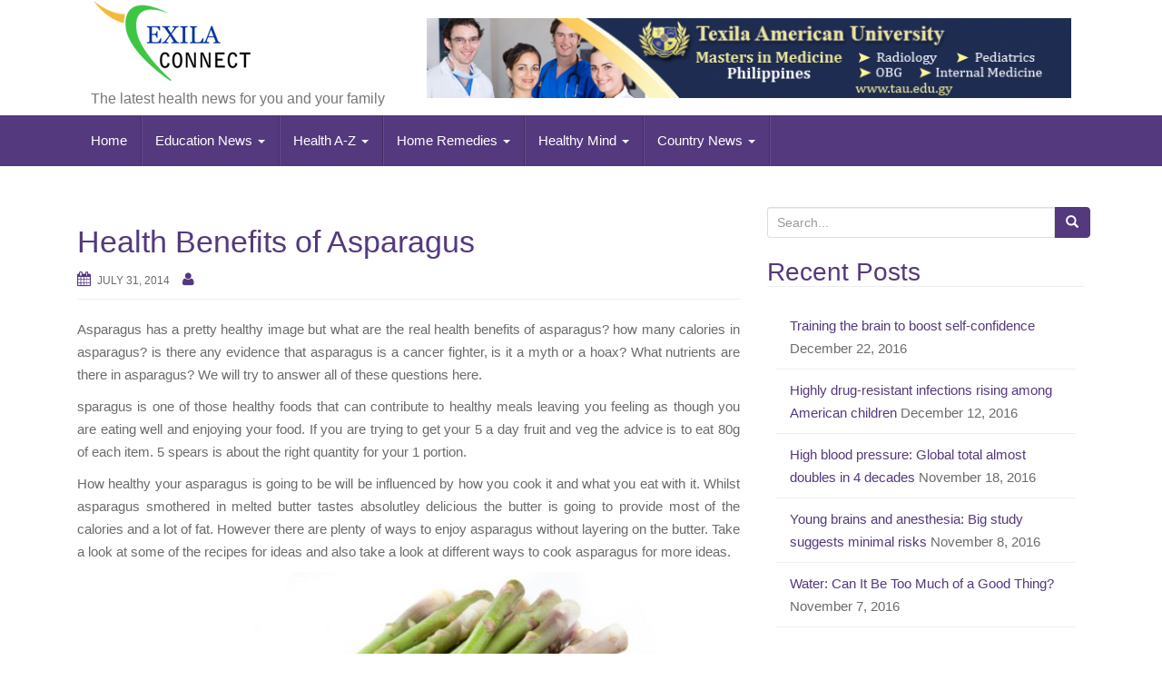

--- FILE ---
content_type: text/html; charset=UTF-8
request_url: https://www.texilaconnect.com/health-benefits-of-asparagus/
body_size: 58783
content:
<!DOCTYPE html>
<html lang="en-US">
<head>
<meta charset="UTF-8">
<meta http-equiv="X-UA-Compatible" content="IE=edge">
<meta name="viewport" content="width=device-width, initial-scale=1">
<link rel="profile" href="http://gmpg.org/xfn/11">
<link rel="pingback" href="https://www.texilaconnect.com/xmlrpc.php">
<script src="https://ajax.googleapis.com/ajax/libs/jquery/1.12.0/jquery.min.js"></script>


<style>
ul.dropdown-menu li > ul.dropdown-menu{
left: 100% !important;
top: 0 !important;
}

ul.dropdown-menu li:hover > ul.dropdown-menu, ul.dropdown-menu li:focus > ul.dropdown-menu{
display: block !important;
}

ul li ul li.menu-item-has-children > a ,  .dropdown-menu .dropdown-menu .menu-item-has-children > a  {
    background: url(https://www.texilaconnect.com/wp-content/uploads/arrow-right.png) right !important;
    background-size: 15% !important;
    background-repeat: no-repeat !important;
}
</style>
<script>


jQuery(function ($) {
    $('ul.nav li.dropdown, ul.nav li.dropdown-submenu').hover(function() {
		$(this).find(' > .dropdown-menu').stop(true, true).delay(200).fadeIn();
	}, function() {
		$(this).find(' > .dropdown-menu').stop(true, true).delay(200).fadeOut();
	});
})

</script>
<title>Health Benefits of Asparagus &#8211; Texila Connect</title>
<!--[if lt IE 9]>
<script src="https://www.texilaconnect.com/wp-content/themes/texilaconnect/inc/js/html5shiv.min.js"></script>
<script src="https://www.texilaconnect.com/wp-content/themes/texilaconnect/inc/js/respond.min.js"></script>
<![endif]-->
<link rel='dns-prefetch' href='//s.w.org' />
<link rel="alternate" type="application/rss+xml" title="Texila Connect &raquo; Feed" href="https://www.texilaconnect.com/feed/" />
<link rel="alternate" type="application/rss+xml" title="Texila Connect &raquo; Comments Feed" href="https://www.texilaconnect.com/comments/feed/" />
<link rel="alternate" type="application/rss+xml" title="Texila Connect &raquo; Health Benefits of Asparagus Comments Feed" href="https://www.texilaconnect.com/health-benefits-of-asparagus/feed/" />
		<script type="text/javascript">
			window._wpemojiSettings = {"baseUrl":"https:\/\/s.w.org\/images\/core\/emoji\/2.2.1\/72x72\/","ext":".png","svgUrl":"https:\/\/s.w.org\/images\/core\/emoji\/2.2.1\/svg\/","svgExt":".svg","source":{"concatemoji":"https:\/\/www.texilaconnect.com\/wp-includes\/js\/wp-emoji-release.min.js?ver=4.7.29"}};
			!function(t,a,e){var r,n,i,o=a.createElement("canvas"),l=o.getContext&&o.getContext("2d");function c(t){var e=a.createElement("script");e.src=t,e.defer=e.type="text/javascript",a.getElementsByTagName("head")[0].appendChild(e)}for(i=Array("flag","emoji4"),e.supports={everything:!0,everythingExceptFlag:!0},n=0;n<i.length;n++)e.supports[i[n]]=function(t){var e,a=String.fromCharCode;if(!l||!l.fillText)return!1;switch(l.clearRect(0,0,o.width,o.height),l.textBaseline="top",l.font="600 32px Arial",t){case"flag":return(l.fillText(a(55356,56826,55356,56819),0,0),o.toDataURL().length<3e3)?!1:(l.clearRect(0,0,o.width,o.height),l.fillText(a(55356,57331,65039,8205,55356,57096),0,0),e=o.toDataURL(),l.clearRect(0,0,o.width,o.height),l.fillText(a(55356,57331,55356,57096),0,0),e!==o.toDataURL());case"emoji4":return l.fillText(a(55357,56425,55356,57341,8205,55357,56507),0,0),e=o.toDataURL(),l.clearRect(0,0,o.width,o.height),l.fillText(a(55357,56425,55356,57341,55357,56507),0,0),e!==o.toDataURL()}return!1}(i[n]),e.supports.everything=e.supports.everything&&e.supports[i[n]],"flag"!==i[n]&&(e.supports.everythingExceptFlag=e.supports.everythingExceptFlag&&e.supports[i[n]]);e.supports.everythingExceptFlag=e.supports.everythingExceptFlag&&!e.supports.flag,e.DOMReady=!1,e.readyCallback=function(){e.DOMReady=!0},e.supports.everything||(r=function(){e.readyCallback()},a.addEventListener?(a.addEventListener("DOMContentLoaded",r,!1),t.addEventListener("load",r,!1)):(t.attachEvent("onload",r),a.attachEvent("onreadystatechange",function(){"complete"===a.readyState&&e.readyCallback()})),(r=e.source||{}).concatemoji?c(r.concatemoji):r.wpemoji&&r.twemoji&&(c(r.twemoji),c(r.wpemoji)))}(window,document,window._wpemojiSettings);
		</script>
		<style type="text/css">
img.wp-smiley,
img.emoji {
	display: inline !important;
	border: none !important;
	box-shadow: none !important;
	height: 1em !important;
	width: 1em !important;
	margin: 0 .07em !important;
	vertical-align: -0.1em !important;
	background: none !important;
	padding: 0 !important;
}
</style>
<link rel='stylesheet' id='wprps_slick_style-css'  href='https://www.texilaconnect.com/wp-content/plugins/wp-responsive-recent-post-slider/assets/css/slick.css?ver=4.7.29' type='text/css' media='all' />
<link rel='stylesheet' id='wprps_recent_post_style-css'  href='https://www.texilaconnect.com/wp-content/plugins/wp-responsive-recent-post-slider/assets/css/recent-post-style.css?ver=4.7.29' type='text/css' media='all' />
<link rel='stylesheet' id='unite-bootstrap-css'  href='https://www.texilaconnect.com/wp-content/themes/texilaconnect/inc/css/bootstrap.min.css?ver=4.7.29' type='text/css' media='all' />
<link rel='stylesheet' id='unite-icons-css'  href='https://www.texilaconnect.com/wp-content/themes/texilaconnect/inc/css/font-awesome.min.css?ver=4.7.29' type='text/css' media='all' />
<link rel='stylesheet' id='unite-style-css'  href='https://www.texilaconnect.com/wp-content/themes/texilaconnect/style.css?ver=4.7.29' type='text/css' media='all' />
<script type='text/javascript' src='https://www.texilaconnect.com/wp-includes/js/jquery/jquery.js?ver=1.12.4'></script>
<script type='text/javascript' src='https://www.texilaconnect.com/wp-includes/js/jquery/jquery-migrate.min.js?ver=1.4.1'></script>
<script type='text/javascript' src='https://www.texilaconnect.com/wp-content/plugins/wp-responsive-recent-post-slider/assets/js/slick.min.js?ver=4.7.29'></script>
<script type='text/javascript' src='https://www.texilaconnect.com/wp-content/themes/texilaconnect/inc/js/bootstrap.min.js?ver=4.7.29'></script>
<script type='text/javascript' src='https://www.texilaconnect.com/wp-content/themes/texilaconnect/inc/js/main.min.js?ver=4.7.29'></script>
<link rel='https://api.w.org/' href='https://www.texilaconnect.com/wp-json/' />
<link rel="EditURI" type="application/rsd+xml" title="RSD" href="https://www.texilaconnect.com/xmlrpc.php?rsd" />
<link rel="wlwmanifest" type="application/wlwmanifest+xml" href="https://www.texilaconnect.com/wp-includes/wlwmanifest.xml" /> 
<link rel='prev' title='Alcohol ‘kills 15 Australians each day’, new report finds' href='https://www.texilaconnect.com/alcohol-kills-15-australians-each-day-new-report-finds/' />
<link rel='next' title='Healthy lifestyle cuts down negative effects of stress' href='https://www.texilaconnect.com/healthy-lifestyle-cuts-down-negative-effects-of-stress/' />
<meta name="generator" content="WordPress 4.7.29" />
<link rel="canonical" href="https://www.texilaconnect.com/health-benefits-of-asparagus/" />
<link rel='shortlink' href='https://www.texilaconnect.com/?p=7360' />
<link rel="alternate" type="application/json+oembed" href="https://www.texilaconnect.com/wp-json/oembed/1.0/embed?url=https%3A%2F%2Fwww.texilaconnect.com%2Fhealth-benefits-of-asparagus%2F" />
<link rel="alternate" type="text/xml+oembed" href="https://www.texilaconnect.com/wp-json/oembed/1.0/embed?url=https%3A%2F%2Fwww.texilaconnect.com%2Fhealth-benefits-of-asparagus%2F&#038;format=xml" />
<style type="text/css">.entry-content {font-family: Helvetica Neue; font-size:15px; font-weight: normal; color:#6B6B6B;}</style>		<style type="text/css">.recentcomments a{display:inline !important;padding:0 !important;margin:0 !important;}</style>
		
</head>

<body class="post-template-default single single-post postid-7360 single-format-standard group-blog">
<div id="page" class="hfeed site">
	<div class="container header-area">
				<header id="masthead" class="site-header col-sm-12" role="banner">

				<div class="site-branding col-md-4">
					
						<div id="logo">
							<a href="https://www.texilaconnect.com/"><img src="https://www.texilaconnect.com/wp-content/uploads/2014/11/texila-connect-logo.png"  height="90" width="180" alt="Texila Connect"/></a>
							<h4 class="site-description">The latest health news for you and your family</h4>
						</div><!-- end of #logo -->

					
									</div>
			<div class="social-header col-md-8">
			<a target="_blank" style="display:block;margin-top: 20px;" href="https://pg.tauedu.org/residency-program-philippines.html"><img src="https://www.texilaconnect.com/wp-content/uploads/2014/11/master-in-medicine-720-x-90.jpg" width="100%"></a>
			
							</div>

		</header><!-- #masthead -->
	</div>
		<nav class="navbar navbar-default" role="navigation">
			<div class="container">
		        <div class="navbar-header">
		            <button type="button" class="navbar-toggle" data-toggle="collapse" data-target=".navbar-ex1-collapse">
		                <span class="sr-only">Toggle navigation</span>
		                <span class="icon-bar"></span>
		                <span class="icon-bar"></span>
		                <span class="icon-bar"></span>
		            </button>

		        </div>

				<div class="collapse navbar-collapse navbar-ex1-collapse"><ul id="menu-header-menu" class="nav navbar-nav"><li id="menu-item-8690" class="menu-item menu-item-type-custom menu-item-object-custom menu-item-home menu-item-8690"><a title="Home" href="http://www.texilaconnect.com/">Home</a></li>
<li id="menu-item-441" class="menu-item menu-item-type-taxonomy menu-item-object-category menu-item-has-children menu-item-441 dropdown"><a title="Education News" href="https://www.texilaconnect.com/category/education-news/" class="dropdown-toggle">Education News <span class="caret"></span></a>
<ul role="menu" class=" dropdown-menu">
	<li id="menu-item-2564" class="menu-item menu-item-type-taxonomy menu-item-object-category menu-item-2564"><a title="Medical council" href="https://www.texilaconnect.com/category/education-news/medical-council/">Medical council</a></li>
	<li id="menu-item-442" class="menu-item menu-item-type-taxonomy menu-item-object-category menu-item-442"><a title="Medical Studies" href="https://www.texilaconnect.com/category/medical-studies/">Medical Studies</a></li>
</ul>
</li>
<li id="menu-item-834" class="menu-item menu-item-type-taxonomy menu-item-object-category current-post-ancestor current-menu-parent current-post-parent menu-item-has-children menu-item-834 dropdown"><a title="Health A-Z" href="https://www.texilaconnect.com/category/health-a-z/" class="dropdown-toggle">Health A-Z <span class="caret"></span></a>
<ul role="menu" class=" dropdown-menu">
	<li id="menu-item-4226" class="menu-item menu-item-type-taxonomy menu-item-object-category menu-item-4226"><a title="Children&#039;s Health" href="https://www.texilaconnect.com/category/childrens-health/">Children&#8217;s Health</a></li>
	<li id="menu-item-4216" class="menu-item menu-item-type-taxonomy menu-item-object-category menu-item-has-children menu-item-4216 dropdown"><a title="Diseases &amp; Condition" href="https://www.texilaconnect.com/category/diseases-condition/">Diseases &#038; Condition</a>
	<ul role="menu" class=" dropdown-menu">
		<li id="menu-item-4217" class="menu-item menu-item-type-taxonomy menu-item-object-category menu-item-4217"><a title="Alzheimer&#039;s" href="https://www.texilaconnect.com/category/diseases-condition/alzheimers/">Alzheimer&#8217;s</a></li>
		<li id="menu-item-4218" class="menu-item menu-item-type-taxonomy menu-item-object-category menu-item-4218"><a title="Cancer" href="https://www.texilaconnect.com/category/diseases-condition/cancer/">Cancer</a></li>
		<li id="menu-item-4219" class="menu-item menu-item-type-taxonomy menu-item-object-category menu-item-4219"><a title="Cold" href="https://www.texilaconnect.com/category/diseases-condition/cold-diseases-condition/">Cold</a></li>
		<li id="menu-item-4220" class="menu-item menu-item-type-taxonomy menu-item-object-category menu-item-4220"><a title="Depression" href="https://www.texilaconnect.com/category/diseases-condition/depression/">Depression</a></li>
		<li id="menu-item-4221" class="menu-item menu-item-type-taxonomy menu-item-object-category menu-item-4221"><a title="Diabetes" href="https://www.texilaconnect.com/category/diseases-condition/diabetes/">Diabetes</a></li>
		<li id="menu-item-4222" class="menu-item menu-item-type-taxonomy menu-item-object-category menu-item-4222"><a title="Eye Health" href="https://www.texilaconnect.com/category/diseases-condition/eye-health/">Eye Health</a></li>
		<li id="menu-item-4223" class="menu-item menu-item-type-taxonomy menu-item-object-category menu-item-4223"><a title="Flu &amp; cough" href="https://www.texilaconnect.com/category/diseases-condition/flu-cough/">Flu &#038; cough</a></li>
		<li id="menu-item-4224" class="menu-item menu-item-type-taxonomy menu-item-object-category menu-item-4224"><a title="Heart burn" href="https://www.texilaconnect.com/category/diseases-condition/heart-burn/">Heart burn</a></li>
		<li id="menu-item-4233" class="menu-item menu-item-type-taxonomy menu-item-object-category menu-item-4233"><a title="Pain Management" href="https://www.texilaconnect.com/category/diseases-condition/pain-management/">Pain Management</a></li>
		<li id="menu-item-4234" class="menu-item menu-item-type-taxonomy menu-item-object-category menu-item-4234"><a title="Sexual conditions" href="https://www.texilaconnect.com/category/diseases-condition/sexual-conditions/">Sexual conditions</a></li>
		<li id="menu-item-4235" class="menu-item menu-item-type-taxonomy menu-item-object-category menu-item-4235"><a title="Skin problems" href="https://www.texilaconnect.com/category/diseases-condition/skin-problems/">Skin problems</a></li>
		<li id="menu-item-4236" class="menu-item menu-item-type-taxonomy menu-item-object-category menu-item-4236"><a title="sleep disorders" href="https://www.texilaconnect.com/category/sleep-disorders/">sleep disorders</a></li>
		<li id="menu-item-4237" class="menu-item menu-item-type-taxonomy menu-item-object-category menu-item-4237"><a title="Family &amp; Pregnancy" href="https://www.texilaconnect.com/category/diseases-condition/family-pregnancy/">Family &#038; Pregnancy</a></li>
	</ul>
</li>
	<li id="menu-item-4225" class="menu-item menu-item-type-taxonomy menu-item-object-category menu-item-4225"><a title="Heart Health" href="https://www.texilaconnect.com/category/heart-health/">Heart Health</a></li>
	<li id="menu-item-4227" class="menu-item menu-item-type-taxonomy menu-item-object-category menu-item-4227"><a title="Men&#039;s Health" href="https://www.texilaconnect.com/category/mens-health/">Men&#8217;s Health</a></li>
	<li id="menu-item-4228" class="menu-item menu-item-type-taxonomy menu-item-object-category menu-item-4228"><a title="Mental Health" href="https://www.texilaconnect.com/category/mental-health/">Mental Health</a></li>
	<li id="menu-item-2239" class="menu-item menu-item-type-taxonomy menu-item-object-category menu-item-2239"><a title="Medical Tourism" href="https://www.texilaconnect.com/category/medical-tourism/">Medical Tourism</a></li>
	<li id="menu-item-4231" class="menu-item menu-item-type-taxonomy menu-item-object-category menu-item-has-children menu-item-4231 dropdown"><a title="Nutrition &amp; Fitness" href="https://www.texilaconnect.com/category/nutrition-fitness/">Nutrition &#038; Fitness</a>
	<ul role="menu" class=" dropdown-menu">
		<li id="menu-item-4238" class="menu-item menu-item-type-taxonomy menu-item-object-category menu-item-4238"><a title="Cardio Workouts" href="https://www.texilaconnect.com/category/nutrition-fitness/cardio-workouts/">Cardio Workouts</a></li>
		<li id="menu-item-4239" class="menu-item menu-item-type-taxonomy menu-item-object-category menu-item-4239"><a title="Lose weight" href="https://www.texilaconnect.com/category/nutrition-fitness/lose-weight-nutrition-fitness/">Lose weight</a></li>
		<li id="menu-item-4240" class="menu-item menu-item-type-taxonomy menu-item-object-category menu-item-4240"><a title="weight gain" href="https://www.texilaconnect.com/category/nutrition-fitness/weight-gain-nutrition-fitness/">weight gain</a></li>
	</ul>
</li>
	<li id="menu-item-4232" class="menu-item menu-item-type-taxonomy menu-item-object-category menu-item-4232"><a title="Pharmaceutical News" href="https://www.texilaconnect.com/category/pharmaceutical-news/">Pharmaceutical News</a></li>
	<li id="menu-item-438" class="menu-item menu-item-type-taxonomy menu-item-object-category menu-item-has-children menu-item-438 dropdown"><a title="Research" href="https://www.texilaconnect.com/category/research/">Research</a>
	<ul role="menu" class=" dropdown-menu">
		<li id="menu-item-450" class="menu-item menu-item-type-taxonomy menu-item-object-category menu-item-450"><a title="Clinical Trials" href="https://www.texilaconnect.com/category/clinical-trials/">Clinical Trials</a></li>
		<li id="menu-item-451" class="menu-item menu-item-type-taxonomy menu-item-object-category menu-item-451"><a title="Life Saving Pill" href="https://www.texilaconnect.com/category/life-saving-pill/">Life Saving Pill</a></li>
	</ul>
</li>
	<li id="menu-item-4229" class="menu-item menu-item-type-taxonomy menu-item-object-category menu-item-4229"><a title="Women&#039;s Health" href="https://www.texilaconnect.com/category/womens-health-2/">Women&#8217;s Health</a></li>
</ul>
</li>
<li id="menu-item-439" class="menu-item menu-item-type-taxonomy menu-item-object-category menu-item-has-children menu-item-439 dropdown"><a title="Home Remedies" href="https://www.texilaconnect.com/category/home-remedies/" class="dropdown-toggle">Home Remedies <span class="caret"></span></a>
<ul role="menu" class=" dropdown-menu">
	<li id="menu-item-4243" class="menu-item menu-item-type-taxonomy menu-item-object-category menu-item-4243"><a title="Beauty &amp; Style" href="https://www.texilaconnect.com/category/beauty-style/">Beauty &#038; Style</a></li>
	<li id="menu-item-4247" class="menu-item menu-item-type-taxonomy menu-item-object-category menu-item-4247"><a title="Blood pressure" href="https://www.texilaconnect.com/category/home-remedies/blood-pressure/">Blood pressure</a></li>
	<li id="menu-item-4244" class="menu-item menu-item-type-taxonomy menu-item-object-category menu-item-4244"><a title="Cough &amp; cold" href="https://www.texilaconnect.com/category/home-remedies/cough-cold/">Cough &#038; cold</a></li>
	<li id="menu-item-4245" class="menu-item menu-item-type-taxonomy menu-item-object-category menu-item-4245"><a title="chronic pains" href="https://www.texilaconnect.com/category/home-remedies/chronic-pains/">chronic pains</a></li>
	<li id="menu-item-4246" class="menu-item menu-item-type-taxonomy menu-item-object-category menu-item-4246"><a title="Depression" href="https://www.texilaconnect.com/category/home-remedies/depression-home-remedies/">Depression</a></li>
</ul>
</li>
<li id="menu-item-452" class="menu-item menu-item-type-taxonomy menu-item-object-category menu-item-has-children menu-item-452 dropdown"><a title="Healthy Mind" href="https://www.texilaconnect.com/category/healthy-mind/" class="dropdown-toggle">Healthy Mind <span class="caret"></span></a>
<ul role="menu" class=" dropdown-menu">
	<li id="menu-item-4242" class="menu-item menu-item-type-taxonomy menu-item-object-category menu-item-4242"><a title="Ayurveda" href="https://www.texilaconnect.com/category/healthy-mind/ayurveda/">Ayurveda</a></li>
	<li id="menu-item-4241" class="menu-item menu-item-type-taxonomy menu-item-object-category menu-item-4241"><a title="Living Well" href="https://www.texilaconnect.com/category/living-well/">Living Well</a></li>
	<li id="menu-item-453" class="menu-item menu-item-type-taxonomy menu-item-object-category menu-item-453"><a title="Yoga &amp; Meditation" href="https://www.texilaconnect.com/category/yoga-meditation/">Yoga &#038; Meditation</a></li>
</ul>
</li>
<li id="menu-item-2235" class="menu-item menu-item-type-taxonomy menu-item-object-category menu-item-has-children menu-item-2235 dropdown"><a title="Country News" href="https://www.texilaconnect.com/category/country-news/" class="dropdown-toggle">Country News <span class="caret"></span></a>
<ul role="menu" class=" dropdown-menu">
	<li id="menu-item-2237" class="menu-item menu-item-type-taxonomy menu-item-object-category menu-item-has-children menu-item-2237 dropdown"><a title="Africa" href="https://www.texilaconnect.com/category/africa/">Africa</a>
	<ul role="menu" class=" dropdown-menu">
		<li id="menu-item-4572" class="menu-item menu-item-type-taxonomy menu-item-object-category menu-item-4572"><a title="Cameroon" href="https://www.texilaconnect.com/category/africa/cameroon/">Cameroon</a></li>
		<li id="menu-item-2385" class="menu-item menu-item-type-taxonomy menu-item-object-category menu-item-2385"><a title="Ghana" href="https://www.texilaconnect.com/category/africa/ghana/">Ghana</a></li>
		<li id="menu-item-4560" class="menu-item menu-item-type-taxonomy menu-item-object-category menu-item-4560"><a title="Kenya" href="https://www.texilaconnect.com/category/africa/kenya/">Kenya</a></li>
		<li id="menu-item-2560" class="menu-item menu-item-type-taxonomy menu-item-object-category menu-item-2560"><a title="Nigeria" href="https://www.texilaconnect.com/category/country-news/nigeria/">Nigeria</a></li>
		<li id="menu-item-4570" class="menu-item menu-item-type-taxonomy menu-item-object-category menu-item-4570"><a title="Rwanda" href="https://www.texilaconnect.com/category/country-news/rwanda/">Rwanda</a></li>
		<li id="menu-item-4574" class="menu-item menu-item-type-taxonomy menu-item-object-category menu-item-4574"><a title="Tanzania" href="https://www.texilaconnect.com/category/africa/tanzania-africa/">Tanzania</a></li>
		<li id="menu-item-2558" class="menu-item menu-item-type-taxonomy menu-item-object-category menu-item-2558"><a title="Zimbabwe" href="https://www.texilaconnect.com/category/country-news/zimbabwe/">Zimbabwe</a></li>
		<li id="menu-item-4573" class="menu-item menu-item-type-taxonomy menu-item-object-category menu-item-4573"><a title="Zambia" href="https://www.texilaconnect.com/category/zambia/">Zambia</a></li>
	</ul>
</li>
	<li id="menu-item-3146" class="menu-item menu-item-type-taxonomy menu-item-object-category menu-item-has-children menu-item-3146 dropdown"><a title="Asia" href="https://www.texilaconnect.com/category/country-news/asia/">Asia</a>
	<ul role="menu" class=" dropdown-menu">
		<li id="menu-item-4595" class="menu-item menu-item-type-taxonomy menu-item-object-category menu-item-4595"><a title="Bangladesh" href="https://www.texilaconnect.com/category/country-news/asia/bangladesh/">Bangladesh</a></li>
		<li id="menu-item-4596" class="menu-item menu-item-type-taxonomy menu-item-object-category menu-item-4596"><a title="Bhutan" href="https://www.texilaconnect.com/category/country-news/asia/bhutan/">Bhutan</a></li>
		<li id="menu-item-4565" class="menu-item menu-item-type-taxonomy menu-item-object-category menu-item-4565"><a title="china" href="https://www.texilaconnect.com/category/country-news/china-country-news/">china</a></li>
		<li id="menu-item-4564" class="menu-item menu-item-type-taxonomy menu-item-object-category menu-item-4564"><a title="India" href="https://www.texilaconnect.com/category/country-news/india/">India</a></li>
		<li id="menu-item-4597" class="menu-item menu-item-type-taxonomy menu-item-object-category menu-item-4597"><a title="Nepal" href="https://www.texilaconnect.com/category/country-news/asia/nepal/">Nepal</a></li>
		<li id="menu-item-4571" class="menu-item menu-item-type-taxonomy menu-item-object-category menu-item-4571"><a title="Pakistan" href="https://www.texilaconnect.com/category/country-news/pakistan/">Pakistan</a></li>
	</ul>
</li>
	<li id="menu-item-4576" class="menu-item menu-item-type-taxonomy menu-item-object-category menu-item-has-children menu-item-4576 dropdown"><a title="Caribbean" href="https://www.texilaconnect.com/category/country-news/caribbean/">Caribbean</a>
	<ul role="menu" class=" dropdown-menu">
		<li id="menu-item-4585" class="menu-item menu-item-type-taxonomy menu-item-object-category menu-item-4585"><a title="Anguilla" href="https://www.texilaconnect.com/category/anguilla/">Anguilla</a></li>
		<li id="menu-item-4587" class="menu-item menu-item-type-taxonomy menu-item-object-category menu-item-4587"><a title="Antigua and Barbuda" href="https://www.texilaconnect.com/category/country-news/caribbean/antigua-and-barbuda/">Antigua and Barbuda</a></li>
		<li id="menu-item-4586" class="menu-item menu-item-type-taxonomy menu-item-object-category menu-item-4586"><a title="Aruba" href="https://www.texilaconnect.com/category/country-news/caribbean/aruba/">Aruba</a></li>
		<li id="menu-item-4588" class="menu-item menu-item-type-taxonomy menu-item-object-category menu-item-4588"><a title="Barbados" href="https://www.texilaconnect.com/category/country-news/caribbean/barbados/">Barbados</a></li>
		<li id="menu-item-4589" class="menu-item menu-item-type-taxonomy menu-item-object-category menu-item-4589"><a title="Belize" href="https://www.texilaconnect.com/category/country-news/caribbean/belize/">Belize</a></li>
		<li id="menu-item-4590" class="menu-item menu-item-type-taxonomy menu-item-object-category menu-item-4590"><a title="Dominican Republic" href="https://www.texilaconnect.com/category/country-news/caribbean/dominican-republic/">Dominican Republic</a></li>
		<li id="menu-item-4581" class="menu-item menu-item-type-taxonomy menu-item-object-category menu-item-4581"><a title="Jamaica" href="https://www.texilaconnect.com/category/country-news/caribbean/jamaica/">Jamaica</a></li>
		<li id="menu-item-4582" class="menu-item menu-item-type-taxonomy menu-item-object-category menu-item-4582"><a title="Puerto Rico" href="https://www.texilaconnect.com/category/country-news/caribbean/puerto-rico/">Puerto Rico</a></li>
		<li id="menu-item-4583" class="menu-item menu-item-type-taxonomy menu-item-object-category menu-item-4583"><a title="Saint Kitts and Nevis" href="https://www.texilaconnect.com/category/country-news/caribbean/saint-kitts-and-nevis/">Saint Kitts and Nevis</a></li>
		<li id="menu-item-4584" class="menu-item menu-item-type- menu-item-object-category menu-item-4584"><a title="Saint Lucia">Saint Lucia</a></li>
	</ul>
</li>
</ul>
</li>
</ul></div>		    </div>
		</nav><!-- .site-navigation -->

	<div id="content" class="site-content container">
	 <br>


	<div id="primary" class="content-area col-sm-12 col-md-8 pull-left">
		<main id="main" class="site-main" role="main">

		
			
<article id="post-7360" class="post-7360 post type-post status-publish format-standard hentry category-health-a-z tag-asparagus-benefits tag-digestion tag-glutathione tag-health-benefits-of-asparagus tag-skin-care">
	<header class="entry-header page-header">

		
		<h1 class="entry-title ">Health Benefits of Asparagus</h1>

		<div class="entry-meta">
			<span class="posted-on"><i class="fa fa-calendar"></i> <a href="https://www.texilaconnect.com/health-benefits-of-asparagus/" rel="bookmark"><time class="entry-date published" datetime="2014-07-31T12:09:13+00:00">July 31, 2014</time></a></span><span class="byline"> <i class="fa fa-user"></i> <span class="author vcard"><a class="url fn n" href="https://www.texilaconnect.com/author/"></a></span></span>		</div><!-- .entry-meta -->
	</header><!-- .entry-header -->

	<div class="entry-content">
		<p style="text-align: justify;">Asparagus has a pretty healthy image but what are the real health benefits of asparagus? how many calories in asparagus? is there any evidence that asparagus is a cancer fighter, is it a myth or a hoax? What nutrients are there in asparagus? We will try to answer all of these questions here.</p>
<p style="text-align: justify;">sparagus is one of those healthy foods that can contribute to healthy meals leaving you feeling as though you are eating well and enjoying your food. If you are trying to get your 5 a day fruit and veg the advice is to eat 80g of each item. 5 spears is about the right quantity for your 1 portion.</p>
<p style="text-align: justify;">How healthy your asparagus is going to be will be influenced by how you cook it and what you eat with it. Whilst asparagus smothered in melted butter tastes absolutley delicious the butter is going to provide most of the calories and a lot of fat. However there are plenty of ways to enjoy asparagus without layering on the butter. Take a look at some of the recipes for ideas and also take a look at different ways to cook asparagus for more ideas.</p>
<p><a href="http://www.texilaconnect.com/wp-content/uploads/2014/07/Health-Benefits-of-Asparagus.jpg"><img class="wp-image-7361 aligncenter" src="http://www.texilaconnect.com/wp-content/uploads/2014/07/Health-Benefits-of-Asparagus.jpg" alt="Asparagus" width="600" height="399" srcset="https://www.texilaconnect.com/wp-content/uploads/2014/07/Health-Benefits-of-Asparagus.jpg 747w, https://www.texilaconnect.com/wp-content/uploads/2014/07/Health-Benefits-of-Asparagus-300x199.jpg 300w, https://www.texilaconnect.com/wp-content/uploads/2014/07/Health-Benefits-of-Asparagus-600x399.jpg 600w, https://www.texilaconnect.com/wp-content/uploads/2014/07/Health-Benefits-of-Asparagus-82x55.jpg 82w, https://www.texilaconnect.com/wp-content/uploads/2014/07/Health-Benefits-of-Asparagus-60x40.jpg 60w, https://www.texilaconnect.com/wp-content/uploads/2014/07/Health-Benefits-of-Asparagus-120x80.jpg 120w" sizes="(max-width: 600px) 100vw, 600px" /></a></p>
<p style="text-align: justify;">The good news is that asparagus can help with hangovers!</p>
<p style="text-align: justify;">Whilst Asparagus isn&#8217;t going to deliver you many calories it is going to deliver you plenty of asparagus nutrition which is one of the benefits of healthy eating.</p>
<p style="text-align: justify;"><strong>The essential facts are as follows:</strong></p>
<p style="text-align: justify;">In a portion of 5 spears of asparagus you will find:</p>
<ul>
<li>80kJ / 20kcalories</li>
<li>2.3g protein</li>
<li>1.7g fibre</li>
<li>1.5g carbohydrate(of which 1.5g sugars)</li>
<li>0.5g fat (of which trace saturates), trace of salt, trace sodium high in folic acid and potassium</li>
</ul>
<p style="text-align: justify;"><strong>Nutrition Facts</strong></p>
<p style="text-align: justify;">In putting together a healthy diet the health benefits of asparagus are such that it can be fitted nicely into a low glycemic index diet. Its always good to be able to put something this tasty into a diet isn&#8217;t it!</p>
<p style="text-align: justify;">And if you like your vegetable juices you may like to take a look at our page on asparagus juice and its properties. or find out about Asparagus Extract which is sold in tablet form as a diuretic.</p>
<p style="text-align: justify;">Finally there are the claims surrounding asparagus and cancer. Are they true? I think its best to assume its not a wonder cure but no doubt as a fresh vegetable it is a perfect way to get one of your 5 a day fruit and veg to reduce the cancer risk.</p>
<p style="text-align: justify;">The California Asparagus Commission quote studies as showing that green asparagus is higher in a number of nutrients than white asparagus. They say for example that green asparagus contains nearly 3% by weight of protein compared to less than 2% in White Asparagus. They also state that White Asparagus contains half the ascorbic acid and calcium that Green Asparagus contains and that Green asparagus contains more than twice the thiamin and niacin.</p>
<p style="text-align: justify;">Source: asparagus lover</p>
			</div><!-- .entry-content -->

	<footer class="entry-meta">
		<i class="fa fa-folder-open-o"></i> <a href="https://www.texilaconnect.com/category/health-a-z/" rel="category tag">Health A-Z</a> <i class="fa fa-tags"></i> <a href="https://www.texilaconnect.com/tag/asparagus-benefits/" rel="tag">Asparagus benefits</a>, <a href="https://www.texilaconnect.com/tag/digestion/" rel="tag">digestion</a>, <a href="https://www.texilaconnect.com/tag/glutathione/" rel="tag">Glutathione</a>, <a href="https://www.texilaconnect.com/tag/health-benefits-of-asparagus/" rel="tag">Health benefits of Asparagus</a>, <a href="https://www.texilaconnect.com/tag/skin-care/" rel="tag">Skin care</a>. <i class="fa fa-link"></i> <a href="https://www.texilaconnect.com/health-benefits-of-asparagus/" rel="bookmark">permalink</a>.
						<hr class="section-divider">
	</footer><!-- .entry-meta -->
</article><!-- #post-## -->

				<nav class="navigation post-navigation" role="navigation">
		<h1 class="screen-reader-text">Post navigation</h1>
		<div class="nav-links">
			<div class="nav-previous"><a href="https://www.texilaconnect.com/alcohol-kills-15-australians-each-day-new-report-finds/" rel="prev"><i class="fa fa-chevron-left"></i> Alcohol ‘kills 15 Australians each day’, new report finds</a></div><div class="nav-next"><a href="https://www.texilaconnect.com/healthy-lifestyle-cuts-down-negative-effects-of-stress/" rel="next">Healthy lifestyle cuts down negative effects of stress <i class="fa fa-chevron-right"></i></a></div>		</div><!-- .nav-links -->
	</nav><!-- .navigation -->
	
			
<div id="comments" class="comments-area">

	
	
	
		<div id="respond" class="comment-respond">
		<h3 id="reply-title" class="comment-reply-title">Leave a Reply <small><a rel="nofollow" id="cancel-comment-reply-link" href="/health-benefits-of-asparagus/#respond" style="display:none;">Cancel reply</a></small></h3>			<form action="https://www.texilaconnect.com/wp-comments-post.php" method="post" id="commentform" class="comment-form">
				<p class="comment-notes"><span id="email-notes">Your email address will not be published.</span> Required fields are marked <span class="required">*</span></p><p class="comment-form-comment"><label for="comment">Comment</label> <textarea id="comment" name="comment" cols="45" rows="8" maxlength="65525" aria-required="true" required="required"></textarea></p><p class="comment-form-author"><label for="author">Name <span class="required">*</span></label> <input id="author" name="author" type="text" value="" size="30" maxlength="245" aria-required='true' required='required' /></p>
<p class="comment-form-email"><label for="email">Email <span class="required">*</span></label> <input id="email" name="email" type="text" value="" size="30" maxlength="100" aria-describedby="email-notes" aria-required='true' required='required' /></p>
<p class="comment-form-url"><label for="url">Website</label> <input id="url" name="url" type="text" value="" size="30" maxlength="200" /></p>
<p class="form-submit"><input name="submit" type="submit" id="submit" class="submit" value="Post Comment" /> <input type='hidden' name='comment_post_ID' value='7360' id='comment_post_ID' />
<input type='hidden' name='comment_parent' id='comment_parent' value='0' />
</p><p style="display: none;"><input type="hidden" id="akismet_comment_nonce" name="akismet_comment_nonce" value="15af2429e5" /></p><p style="display: none;"><input type="hidden" id="ak_js" name="ak_js" value="213"/></p>			</form>
			</div><!-- #respond -->
	
</div><!-- #comments -->
		
		</main><!-- #main -->
	</div><!-- #primary -->

	<div id="secondary" class="widget-area col-sm-12 col-md-4" role="complementary">
				<aside id="search-2" class="widget widget_search"><form role="search" method="get" class="search-form form-inline" action="https://www.texilaconnect.com/">
  <label class="sr-only">Search for:</label>
  <div class="input-group">
    <input type="search" value="" name="s" class="search-field form-control" placeholder="Search...">
    <span class="input-group-btn">
      <button type="submit" class="search-submit btn btn-primary"><span class="glyphicon glyphicon-search"></span></button>
    </span>
  </div>
</form>
</aside>		<aside id="recent-posts-2" class="widget widget_recent_entries">		<h3 class="widget-title">Recent Posts</h3>		<ul>
					<li>
				<a href="https://www.texilaconnect.com/training-the-brain-to-boost-self-confidence/">Training the brain to boost self-confidence</a>
							<span class="post-date">December 22, 2016</span>
						</li>
					<li>
				<a href="https://www.texilaconnect.com/highly-drug-resistant-infections-rising-among-american-children/">Highly drug-resistant infections rising among American children</a>
							<span class="post-date">December 12, 2016</span>
						</li>
					<li>
				<a href="https://www.texilaconnect.com/high-blood-pressure-global-total-almost-doubles-in-4-decades/">High blood pressure: Global total almost doubles in 4 decades</a>
							<span class="post-date">November 18, 2016</span>
						</li>
					<li>
				<a href="https://www.texilaconnect.com/young-brains-and-anesthesia-big-study-suggests-minimal-risks/">Young brains and anesthesia: Big study suggests minimal risks</a>
							<span class="post-date">November 8, 2016</span>
						</li>
					<li>
				<a href="https://www.texilaconnect.com/water-can-it-be-too-much-of-a-good-thing/">Water: Can It Be Too Much of a Good Thing?</a>
							<span class="post-date">November 7, 2016</span>
						</li>
				</ul>
		</aside>		<aside id="recent-comments-2" class="widget widget_recent_comments"><h3 class="widget-title">Recent Comments</h3><ul id="recentcomments"><li class="recentcomments"><span class="comment-author-link">admin</span> on <a href="https://www.texilaconnect.com/admissions-open-md-ms-program-in-texila-american-university/#comment-48863">Admissions Open: MD / MS program in Texila American University</a></li><li class="recentcomments"><span class="comment-author-link">Atehmankeh William Nkepang</span> on <a href="https://www.texilaconnect.com/admissions-open-md-ms-program-in-texila-american-university/#comment-48862">Admissions Open: MD / MS program in Texila American University</a></li><li class="recentcomments"><span class="comment-author-link">admin</span> on <a href="https://www.texilaconnect.com/admissions-open-md-ms-program-in-texila-american-university/#comment-48861">Admissions Open: MD / MS program in Texila American University</a></li><li class="recentcomments"><span class="comment-author-link">Pulkit kalra</span> on <a href="https://www.texilaconnect.com/admissions-open-md-ms-program-in-texila-american-university/#comment-48860">Admissions Open: MD / MS program in Texila American University</a></li><li class="recentcomments"><span class="comment-author-link">monika</span> on <a href="https://www.texilaconnect.com/850-foreign-doctors-allowed-to-practice-in-india-this-year/#comment-38087">850 foreign doctors allowed to practice in India this year</a></li></ul></aside><aside id="archives-2" class="widget widget_archive"><h3 class="widget-title">Archives</h3>		<ul>
			<li><a href='https://www.texilaconnect.com/2016/12/'>December 2016</a></li>
	<li><a href='https://www.texilaconnect.com/2016/11/'>November 2016</a></li>
	<li><a href='https://www.texilaconnect.com/2016/10/'>October 2016</a></li>
	<li><a href='https://www.texilaconnect.com/2016/09/'>September 2016</a></li>
	<li><a href='https://www.texilaconnect.com/2016/08/'>August 2016</a></li>
	<li><a href='https://www.texilaconnect.com/2016/07/'>July 2016</a></li>
	<li><a href='https://www.texilaconnect.com/2016/05/'>May 2016</a></li>
	<li><a href='https://www.texilaconnect.com/2016/04/'>April 2016</a></li>
	<li><a href='https://www.texilaconnect.com/2016/02/'>February 2016</a></li>
	<li><a href='https://www.texilaconnect.com/2016/01/'>January 2016</a></li>
	<li><a href='https://www.texilaconnect.com/2015/12/'>December 2015</a></li>
	<li><a href='https://www.texilaconnect.com/2015/06/'>June 2015</a></li>
	<li><a href='https://www.texilaconnect.com/2015/05/'>May 2015</a></li>
	<li><a href='https://www.texilaconnect.com/2015/04/'>April 2015</a></li>
	<li><a href='https://www.texilaconnect.com/2015/03/'>March 2015</a></li>
	<li><a href='https://www.texilaconnect.com/2015/02/'>February 2015</a></li>
	<li><a href='https://www.texilaconnect.com/2015/01/'>January 2015</a></li>
	<li><a href='https://www.texilaconnect.com/2014/12/'>December 2014</a></li>
	<li><a href='https://www.texilaconnect.com/2014/11/'>November 2014</a></li>
	<li><a href='https://www.texilaconnect.com/2014/10/'>October 2014</a></li>
	<li><a href='https://www.texilaconnect.com/2014/09/'>September 2014</a></li>
	<li><a href='https://www.texilaconnect.com/2014/08/'>August 2014</a></li>
	<li><a href='https://www.texilaconnect.com/2014/07/'>July 2014</a></li>
	<li><a href='https://www.texilaconnect.com/2014/06/'>June 2014</a></li>
	<li><a href='https://www.texilaconnect.com/2014/05/'>May 2014</a></li>
	<li><a href='https://www.texilaconnect.com/2014/04/'>April 2014</a></li>
	<li><a href='https://www.texilaconnect.com/2014/03/'>March 2014</a></li>
	<li><a href='https://www.texilaconnect.com/2014/02/'>February 2014</a></li>
	<li><a href='https://www.texilaconnect.com/2014/01/'>January 2014</a></li>
	<li><a href='https://www.texilaconnect.com/2013/12/'>December 2013</a></li>
	<li><a href='https://www.texilaconnect.com/2013/11/'>November 2013</a></li>
	<li><a href='https://www.texilaconnect.com/2013/10/'>October 2013</a></li>
	<li><a href='https://www.texilaconnect.com/2013/09/'>September 2013</a></li>
	<li><a href='https://www.texilaconnect.com/2013/08/'>August 2013</a></li>
	<li><a href='https://www.texilaconnect.com/2013/07/'>July 2013</a></li>
		</ul>
		</aside><aside id="categories-2" class="widget widget_categories"><h3 class="widget-title">Categories</h3>		<ul>
	<li class="cat-item cat-item-40"><a href="https://www.texilaconnect.com/category/about-patanjali/" >About Patanjali</a>
</li>
	<li class="cat-item cat-item-4136"><a href="https://www.texilaconnect.com/category/middle-east/abudhabi/" >Abudhabi</a>
</li>
	<li class="cat-item cat-item-18"><a href="https://www.texilaconnect.com/category/africa/" >Africa</a>
</li>
	<li class="cat-item cat-item-2497"><a href="https://www.texilaconnect.com/category/diseases-condition/alzheimers/" >Alzheimer&#039;s</a>
</li>
	<li class="cat-item cat-item-4130"><a href="https://www.texilaconnect.com/category/anguilla/" >Anguilla</a>
</li>
	<li class="cat-item cat-item-4123"><a href="https://www.texilaconnect.com/category/country-news/caribbean/antigua-and-barbuda/" >Antigua and Barbuda</a>
</li>
	<li class="cat-item cat-item-1838"><a href="https://www.texilaconnect.com/category/country-news/argentina/" >Argentina</a>
</li>
	<li class="cat-item cat-item-4127"><a href="https://www.texilaconnect.com/category/country-news/caribbean/aruba/" >Aruba</a>
</li>
	<li class="cat-item cat-item-2150"><a href="https://www.texilaconnect.com/category/country-news/asia/" >Asia</a>
</li>
	<li class="cat-item cat-item-3673"><a href="https://www.texilaconnect.com/category/healthy-mind/ayurveda/" >Ayurveda</a>
</li>
	<li class="cat-item cat-item-4137"><a href="https://www.texilaconnect.com/category/middle-east/bahrain/" >Bahrain</a>
</li>
	<li class="cat-item cat-item-4140"><a href="https://www.texilaconnect.com/category/country-news/asia/bangladesh/" >Bangladesh</a>
</li>
	<li class="cat-item cat-item-4124"><a href="https://www.texilaconnect.com/category/country-news/caribbean/barbados/" >Barbados</a>
</li>
	<li class="cat-item cat-item-6"><a href="https://www.texilaconnect.com/category/beauty-style/" >Beauty &amp; Style</a>
</li>
	<li class="cat-item cat-item-4125"><a href="https://www.texilaconnect.com/category/country-news/caribbean/belize/" >Belize</a>
</li>
	<li class="cat-item cat-item-4141"><a href="https://www.texilaconnect.com/category/country-news/asia/bhutan/" >Bhutan</a>
</li>
	<li class="cat-item cat-item-2062"><a href="https://www.texilaconnect.com/category/home-remedies/blood-pressure/" >Blood pressure</a>
</li>
	<li class="cat-item cat-item-2132"><a href="https://www.texilaconnect.com/category/country-news/brazil/" >Brazil</a>
</li>
	<li class="cat-item cat-item-15"><a href="https://www.texilaconnect.com/category/breaking-news/" >Breaking News</a>
</li>
	<li class="cat-item cat-item-4120"><a href="https://www.texilaconnect.com/category/africa/cameroon/" >Cameroon</a>
</li>
	<li class="cat-item cat-item-450"><a href="https://www.texilaconnect.com/category/diseases-condition/cancer/" >Cancer</a>
</li>
	<li class="cat-item cat-item-3670"><a href="https://www.texilaconnect.com/category/nutrition-fitness/cardio-workouts/" >Cardio Workouts</a>
</li>
	<li class="cat-item cat-item-4119"><a href="https://www.texilaconnect.com/category/country-news/caribbean/" >Caribbean</a>
</li>
	<li class="cat-item cat-item-10"><a href="https://www.texilaconnect.com/category/childrens-health/" >Children&#039;s Health</a>
</li>
	<li class="cat-item cat-item-1091"><a href="https://www.texilaconnect.com/category/country-news/china-country-news/" >china</a>
</li>
	<li class="cat-item cat-item-3676"><a href="https://www.texilaconnect.com/category/home-remedies/chronic-pains/" >chronic pains</a>
</li>
	<li class="cat-item cat-item-34"><a href="https://www.texilaconnect.com/category/clinical-trials/" >Clinical Trials</a>
</li>
	<li class="cat-item cat-item-3661"><a href="https://www.texilaconnect.com/category/diseases-condition/cold-diseases-condition/" >Cold</a>
</li>
	<li class="cat-item cat-item-3674"><a href="https://www.texilaconnect.com/category/home-remedies/cough-cold/" >Cough &amp; cold</a>
</li>
	<li class="cat-item cat-item-809"><a href="https://www.texilaconnect.com/category/country-news/" >Country News</a>
</li>
	<li class="cat-item cat-item-460"><a href="https://www.texilaconnect.com/category/diseases-condition/depression/" >Depression</a>
</li>
	<li class="cat-item cat-item-3675"><a href="https://www.texilaconnect.com/category/home-remedies/depression-home-remedies/" >Depression</a>
</li>
	<li class="cat-item cat-item-558"><a href="https://www.texilaconnect.com/category/diseases-condition/diabetes/" >Diabetes</a>
</li>
	<li class="cat-item cat-item-3660"><a href="https://www.texilaconnect.com/category/diseases-condition/" >Diseases &amp; Condition</a>
</li>
	<li class="cat-item cat-item-4108"><a href="https://www.texilaconnect.com/category/country-news/caribbean/dominican-republic/" >Dominican Republic</a>
</li>
	<li class="cat-item cat-item-4138"><a href="https://www.texilaconnect.com/category/middle-east/dubai/" >Dubai</a>
</li>
	<li class="cat-item cat-item-25"><a href="https://www.texilaconnect.com/category/education-news/" >Education News</a>
</li>
	<li class="cat-item cat-item-1350"><a href="https://www.texilaconnect.com/category/country-news/ethiopia-country-news/" >Ethiopia</a>
</li>
	<li class="cat-item cat-item-1565"><a href="https://www.texilaconnect.com/category/country-news/europe/" >Europe</a>
</li>
	<li class="cat-item cat-item-3664"><a href="https://www.texilaconnect.com/category/diseases-condition/eye-health/" >Eye Health</a>
</li>
	<li class="cat-item cat-item-3669"><a href="https://www.texilaconnect.com/category/diseases-condition/family-pregnancy/" >Family &amp; Pregnancy</a>
</li>
	<li class="cat-item cat-item-3662"><a href="https://www.texilaconnect.com/category/diseases-condition/flu-cough/" >Flu &amp; cough</a>
</li>
	<li class="cat-item cat-item-5"><a href="https://www.texilaconnect.com/category/food-recipes/" >Food &amp; Recipes</a>
</li>
	<li class="cat-item cat-item-1244"><a href="https://www.texilaconnect.com/category/africa/ghana/" >Ghana</a>
</li>
	<li class="cat-item cat-item-1835"><a href="https://www.texilaconnect.com/category/country-news/guyana/" >Guyana</a>
</li>
	<li class="cat-item cat-item-7"><a href="https://www.texilaconnect.com/category/health-a-z/" >Health A-Z</a>
</li>
	<li class="cat-item cat-item-30"><a href="https://www.texilaconnect.com/category/health-care/" >Health Care</a>
</li>
	<li class="cat-item cat-item-16"><a href="https://www.texilaconnect.com/category/health-news/" >health news</a>
</li>
	<li class="cat-item cat-item-36"><a href="https://www.texilaconnect.com/category/healthy-mind/" >Healthy Mind</a>
</li>
	<li class="cat-item cat-item-3677"><a href="https://www.texilaconnect.com/category/healthy-recipes-2/" >Healthy Recipes</a>
</li>
	<li class="cat-item cat-item-3663"><a href="https://www.texilaconnect.com/category/diseases-condition/heart-burn/" >Heart burn</a>
</li>
	<li class="cat-item cat-item-11"><a href="https://www.texilaconnect.com/category/heart-health/" >Heart Health</a>
</li>
	<li class="cat-item cat-item-23"><a href="https://www.texilaconnect.com/category/home-remedies/" >Home Remedies</a>
</li>
	<li class="cat-item cat-item-420"><a href="https://www.texilaconnect.com/category/country-news/india/" >India</a>
</li>
	<li class="cat-item cat-item-1937"><a href="https://www.texilaconnect.com/category/country-news/iran/" >Iran</a>
</li>
	<li class="cat-item cat-item-1596"><a href="https://www.texilaconnect.com/category/country-news/israel/" >Israel</a>
</li>
	<li class="cat-item cat-item-4126"><a href="https://www.texilaconnect.com/category/country-news/caribbean/jamaica/" >Jamaica</a>
</li>
	<li class="cat-item cat-item-2194"><a href="https://www.texilaconnect.com/category/africa/kenya/" >Kenya</a>
</li>
	<li class="cat-item cat-item-1067"><a href="https://www.texilaconnect.com/category/country-news/kuwait/" >Kuwait</a>
</li>
	<li class="cat-item cat-item-1580"><a href="https://www.texilaconnect.com/category/country-news/liberia-country-news/" >Liberia</a>
</li>
	<li class="cat-item cat-item-35"><a href="https://www.texilaconnect.com/category/life-saving-pill/" >Life Saving Pill</a>
</li>
	<li class="cat-item cat-item-776"><a href="https://www.texilaconnect.com/category/life-style/" >Life Style</a>
</li>
	<li class="cat-item cat-item-2"><a href="https://www.texilaconnect.com/category/living-well/" >Living Well</a>
</li>
	<li class="cat-item cat-item-3671"><a href="https://www.texilaconnect.com/category/nutrition-fitness/lose-weight-nutrition-fitness/" >Lose weight</a>
</li>
	<li class="cat-item cat-item-27"><a href="https://www.texilaconnect.com/category/mbbsmd/" >MBBS/MD</a>
</li>
	<li class="cat-item cat-item-1406"><a href="https://www.texilaconnect.com/category/education-news/medical-council/" >Medical council</a>
</li>
	<li class="cat-item cat-item-26"><a href="https://www.texilaconnect.com/category/medical-studies/" >Medical Studies</a>
</li>
	<li class="cat-item cat-item-3665"><a href="https://www.texilaconnect.com/category/life-style/medical-technology-life-style/" >Medical Technology</a>
</li>
	<li class="cat-item cat-item-733"><a href="https://www.texilaconnect.com/category/medical-tourism/" >Medical Tourism</a>
</li>
	<li class="cat-item cat-item-12"><a href="https://www.texilaconnect.com/category/mens-health/" >Men&#039;s Health</a>
</li>
	<li class="cat-item cat-item-4"><a href="https://www.texilaconnect.com/category/mental-health/" >Mental Health</a>
</li>
	<li class="cat-item cat-item-2121"><a href="https://www.texilaconnect.com/category/middle-east/" >Middle East</a>
</li>
	<li class="cat-item cat-item-4142"><a href="https://www.texilaconnect.com/category/country-news/asia/nepal/" >Nepal</a>
</li>
	<li class="cat-item cat-item-796"><a href="https://www.texilaconnect.com/category/country-news/nigeria/" >Nigeria</a>
</li>
	<li class="cat-item cat-item-2148"><a href="https://www.texilaconnect.com/category/north-america/" >North America</a>
</li>
	<li class="cat-item cat-item-1329"><a href="https://www.texilaconnect.com/category/country-news/norway/" >Norway</a>
</li>
	<li class="cat-item cat-item-3"><a href="https://www.texilaconnect.com/category/nutrition-fitness/" >Nutrition &amp; Fitness</a>
</li>
	<li class="cat-item cat-item-4139"><a href="https://www.texilaconnect.com/category/middle-east/oman/" >Oman</a>
</li>
	<li class="cat-item cat-item-3192"><a href="https://www.texilaconnect.com/category/diseases-condition/pain-management/" >Pain Management</a>
</li>
	<li class="cat-item cat-item-1959"><a href="https://www.texilaconnect.com/category/country-news/pakistan/" >Pakistan</a>
</li>
	<li class="cat-item cat-item-1591"><a href="https://www.texilaconnect.com/category/pennsylvania/" >Pennsylvania</a>
</li>
	<li class="cat-item cat-item-1933"><a href="https://www.texilaconnect.com/category/country-news/pennsylvania-country-news/" >Pennsylvania</a>
</li>
	<li class="cat-item cat-item-1680"><a href="https://www.texilaconnect.com/category/country-news/peru/" >Peru</a>
</li>
	<li class="cat-item cat-item-33"><a href="https://www.texilaconnect.com/category/pharmaceutical-news/" >Pharmaceutical News</a>
</li>
	<li class="cat-item cat-item-1871"><a href="https://www.texilaconnect.com/category/country-news/phillippines/" >Phillippines</a>
</li>
	<li class="cat-item cat-item-32"><a href="https://www.texilaconnect.com/category/psychology/" >Psychology</a>
</li>
	<li class="cat-item cat-item-31"><a href="https://www.texilaconnect.com/category/public-health/" >Public Health</a>
</li>
	<li class="cat-item cat-item-4128"><a href="https://www.texilaconnect.com/category/country-news/caribbean/puerto-rico/" >Puerto Rico</a>
</li>
	<li class="cat-item cat-item-1599"><a href="https://www.texilaconnect.com/category/country-news/qatar-country-news/" >Qatar</a>
</li>
	<li class="cat-item cat-item-17"><a href="https://www.texilaconnect.com/category/research/" >Research</a>
</li>
	<li class="cat-item cat-item-29"><a href="https://www.texilaconnect.com/category/research-in-medicine/" >Research in Medicine</a>
</li>
	<li class="cat-item cat-item-1403"><a href="https://www.texilaconnect.com/category/country-news/russia/" >Russia</a>
</li>
	<li class="cat-item cat-item-2355"><a href="https://www.texilaconnect.com/category/country-news/rwanda/" >Rwanda</a>
</li>
	<li class="cat-item cat-item-4129"><a href="https://www.texilaconnect.com/category/country-news/caribbean/saint-kitts-and-nevis/" >Saint Kitts and Nevis</a>
</li>
	<li class="cat-item cat-item-4131"><a href="https://www.texilaconnect.com/category/country-news/caribbean/saint-lucia/" >Saint Lucia</a>
</li>
	<li class="cat-item cat-item-4132"><a href="https://www.texilaconnect.com/category/saint-vincent-and-the-grenadines/" >Saint Vincent and the Grenadines</a>
</li>
	<li class="cat-item cat-item-1874"><a href="https://www.texilaconnect.com/category/country-news/saudi-arabia/" >Saudi Arabia</a>
</li>
	<li class="cat-item cat-item-1245"><a href="https://www.texilaconnect.com/category/country-news/senegal/" >Senegal</a>
</li>
	<li class="cat-item cat-item-3666"><a href="https://www.texilaconnect.com/category/diseases-condition/sexual-conditions/" >Sexual conditions</a>
</li>
	<li class="cat-item cat-item-3667"><a href="https://www.texilaconnect.com/category/diseases-condition/skin-problems/" >Skin problems</a>
</li>
	<li class="cat-item cat-item-3668"><a href="https://www.texilaconnect.com/category/sleep-disorders/" >sleep disorders</a>
</li>
	<li class="cat-item cat-item-4215"><a href="https://www.texilaconnect.com/category/country-news/south-africa/" >South Africa</a>
</li>
	<li class="cat-item cat-item-2149"><a href="https://www.texilaconnect.com/category/country-news/south-america/" >South America</a>
</li>
	<li class="cat-item cat-item-39"><a href="https://www.texilaconnect.com/category/stress-fighters/" >Stress Fighters</a>
</li>
	<li class="cat-item cat-item-1564"><a href="https://www.texilaconnect.com/category/country-news/sweden/" >Sweden</a>
</li>
	<li class="cat-item cat-item-4121"><a href="https://www.texilaconnect.com/category/africa/tanzania-africa/" >Tanzania</a>
</li>
	<li class="cat-item cat-item-4133"><a href="https://www.texilaconnect.com/category/country-news/caribbean/trinidad-and-tobago/" >Trinidad and Tobago</a>
</li>
	<li class="cat-item cat-item-4134"><a href="https://www.texilaconnect.com/category/country-news/caribbean/turks-and-caicos-islands/" >Turks and Caicos Islands</a>
</li>
	<li class="cat-item cat-item-4135"><a href="https://www.texilaconnect.com/category/country-news/caribbean/u-s-virgin-islands/" >U.S. Virgin Islands</a>
</li>
	<li class="cat-item cat-item-1354"><a href="https://www.texilaconnect.com/category/country-news/uganda/" >Uganda</a>
</li>
	<li class="cat-item cat-item-1"><a href="https://www.texilaconnect.com/category/uncategorized/" >Uncategorized</a>
</li>
	<li class="cat-item cat-item-2160"><a href="https://www.texilaconnect.com/category/north-america/united-states/" >United States</a>
</li>
	<li class="cat-item cat-item-3672"><a href="https://www.texilaconnect.com/category/nutrition-fitness/weight-gain-nutrition-fitness/" >weight gain</a>
</li>
	<li class="cat-item cat-item-14"><a href="https://www.texilaconnect.com/category/womens-health-2/" >Women&#039;s Health</a>
</li>
	<li class="cat-item cat-item-37"><a href="https://www.texilaconnect.com/category/yoga-meditation/" >Yoga &amp; Meditation</a>
</li>
	<li class="cat-item cat-item-4122"><a href="https://www.texilaconnect.com/category/zambia/" >Zambia</a>
</li>
	<li class="cat-item cat-item-1381"><a href="https://www.texilaconnect.com/category/country-news/zimbabwe/" >Zimbabwe</a>
</li>
		</ul>
</aside>	</div><!-- #secondary -->
	</div><!-- #content -->

	<footer id="colophon" class="site-footer" role="contentinfo">
		<div class="site-info container">
			<div class="row">
				<div class="col-md-6 footer_social">
										<div id="social" class="social"><a class="social-profile facebook" href="https://www.facebook.com/texilahealthplus" target="_blank" title="Facebook"><span class="social_icon fa fa-facebook"></span></a><a class="social-profile twitter" href="https://twitter.com/texilaconnect" target="_blank" title="Twitter"><span class="social_icon fa fa-twitter"></span></a><a class="social-profile google-plus" href="https://plus.google.com/+Texilaconnect/posts" target="_blank" title="Google Plus"><span class="social_icon fa fa-google-plus"></span></a><a class="social-profile youtube" href="https://www.youtube.com/channel/UChUyOuyj2JrstZYrRxtxwrg" target="_blank" title="YouTube"><span class="social_icon fa fa-youtube"></span></a></div>					<div style="clear:both;"></div>
				</div>

				<div class="copyright col-md-6">
										2016 Copyright <a href="http://www.texilaconnect.com/" title="Texila Connect">Texila Connect</a>.  All rights reserved.									</div>
			</div>
		</div><!-- .site-info -->
	</footer><!-- #colophon -->
</div><!-- #page -->

<script type='text/javascript' src='https://www.texilaconnect.com/wp-content/plugins/akismet/_inc/form.js?ver=3.1.7'></script>
<script type='text/javascript' src='https://www.texilaconnect.com/wp-includes/js/comment-reply.min.js?ver=4.7.29'></script>
<script type='text/javascript' src='https://www.texilaconnect.com/wp-includes/js/wp-embed.min.js?ver=4.7.29'></script>

</body>
</html>

--- FILE ---
content_type: text/css
request_url: https://www.texilaconnect.com/wp-content/plugins/wp-responsive-recent-post-slider/assets/css/recent-post-style.css?ver=4.7.29
body_size: 9154
content:
.wpcolumn, .wpcolumns {-webkit-box-sizing: border-box; -moz-box-sizing: border-box;  box-sizing: border-box;}

.post-overlay{ position:relative}

.recent-post-slider h2.wp-post-title{margin:5px 0 !important; line-height:22px;}
.recent-post-slider h2.wp-post-title a{font-size:22px; line-height:22px;}
.recent-post-slider .wp-post-date{margin-bottom:10px; position:relative; font-size:13px;}
.recent-post-slider .wp-post-date::after {  background: #e96656; bottom: -4px;content: "";height: 2px; left: 0;    margin: auto ;    position: absolute;  width: 50px;    z-index: 1;}
.recent-post-slider .recentpost-categories ul.post-categories{margin:0px 0px 10px 0 !important; padding:0px !important; list-style:none !important}
.recent-post-slider .recentpost-categories ul.post-categories li{display:inline-block !important; margin-right:2px;}
.recent-post-slider .recentpost-categories ul.post-categories li a{padding:5px 13px; text-transform:uppercase; font-size:12px; }
.recent-post-slider .recentpost-categories ul.post-categories li:nth-child(1) a{background:#1abc9c;}
.recent-post-slider .recentpost-categories ul.post-categories li:nth-child(2) a{background:#3498db;}
.recent-post-slider .recentpost-categories ul.post-categories li:nth-child(3) a{background:#e74c3c;}
.recent-post-slider .recentpost-categories ul.post-categories li:nth-child(4) a{background:#34495e;}

.recent-post-slider.design-1 .post-content-position{position:relative} 
.recent-post-slider.design-1 .post-content-left{position:absolute !important; left:0; bottom: 0px;  background:rgba(0, 0, 0, 0.5); z-index:999; color:#fff;}
.recent-post-slider.design-1 .post-content-left a {color:#fff;}
.recent-post-slider.design-1 .post-content-left{padding: 20px 20px 35px 20px;}
.recent-post-slider.design-1 .post-image-bg{background: #f1f1f1;height: 180px;    line-height: 0;    overflow: hidden;    position: relative;    width: 100%;}
.recent-post-slider.design-1 .post-image-bg img {transition: height 0.1s ease-in-out ; transition: transform 0.8s cubic-bezier(.65,.05,.36,1);   left: -9999px;    margin: 0 auto !important;       opacity: 1;    position: absolute;    right: -9999px;   width:auto !important; max-width:980px !important;}
.recent-post-slider.design-1 .wp-post-content p{color:#fff;}

.recent-post-slider.design-1 .slick-arrow {bottom:0px !important; top:auto !important;}
.recent-post-slider.design-1 .slick-next{right:0px !important;}
.recent-post-slider.design-1 .slick-prev{right:31px !important; left:auto !important}
.recent-post-slider.design-1 .slick-dots{left:15px !important;  bottom:8px !important;}

.recent-post-slider.design-2 .post-content-position{position:relative}	
.recent-post-slider.design-2 .post-content-left{position:absolute !important; left:0; top:0; bottom:0; background:rgba(0, 0, 0, 0.5); z-index:999; color:#fff;}
.recent-post-slider.design-2 .post-content-left a{color:#fff;}
.design-2 .post-content-left{padding: 30px 20px;}
.recent-post-slider.design-2 .post-image-bg{background: #f1f1f1;height: 350px;    line-height: 0;    overflow: hidden;    position: relative;    width: 100%;}
.recent-post-slider.design-2 .post-image-bg img {transition: height 0.1s ease-in-out ; transition: transform 0.8s cubic-bezier(.65,.05,.36,1);   left: -9999px;    margin: 0 auto !important;       opacity: 1;    position: absolute;    right: -9999px;   width:auto !important; max-width:980px !important;}
.recent-post-slider.design-2 .wp-post-content p{color:#fff;}

.recent-post-slider.design-2 .slick-arrow {bottom:0px !important; top:auto !important;}
.recent-post-slider.design-2 .slick-next{right:0px !important;}
.recent-post-slider.design-2 .slick-prev{right:31px !important; left:auto !important}
.recent-post-slider.design-2 .slick-dots{left:15px !important;  bottom:8px !important;}

.recent-post-slider.design-3 .post-image-bg{background: #f1f1f1;height: 350px;    line-height: 0;    overflow: hidden;    position: relative;    width: 100%;}
.recent-post-slider.design-3 .post-image-bg img {transition: height 0.1s ease-in-out ; transition: transform 0.8s cubic-bezier(.65,.05,.36,1);   left: -9999px;    margin: 0 auto !important;       opacity: 1;    position: absolute;    right: -9999px;   width:auto !important; max-width:980px !important;}
.recent-post-slider.design-3  a{color:#fff;}
.recent-post-slider.design-3 .post-short-content{height: 46%;clear:both; background: rgba(51, 51, 51, 0.5);bottom: 0; color: #fff; left: 0; padding: 15px 30px 35px 30px; position: absolute; right: 0; transition: all 0.5s ease-in-out 0s;}
.recent-post-slider.design-3 .wp-post-content	{ opacity: 0; height:0; transition: all 0.5s ease-in-out 0s; }
.recent-post-slider.design-3 .post-overlay:hover > .post-short-content .wp-post-content{opacity:1;height:auto;  }
.recent-post-slider.design-3 .post-overlay:hover > .post-short-content {height:70%;  }		
.recent-post-slider.design-3 .recentpost-categories{left: 0;top: 0px;position: absolute;}
.recent-post-slider.design-3 .wp-post-content p{color:#fff;}


.recent-post-slider.design-3 .slick-arrow {bottom:0px !important; top:auto !important;}
.recent-post-slider.design-3 .slick-next{right:0px !important;}
.recent-post-slider.design-3 .slick-prev{right:31px !important; left:auto !important}
.recent-post-slider.design-3 .slick-dots{left:15px !important; bottom:8px !important;}


.recent-post-slider.design-4 .post-list-content, .recent-post-slider.design-4 .post-list{width:100%; float:left; clear:both; border: 1px solid #ccc !important;}

.recent-post-slider.design-4 .post-list-content .wp-post-title a{color:#444; text-decoration:none;}
.recent-post-slider.design-4 .post-image-bg{background: #f1f1f1;height: 230px !important;line-height: 0; overflow: hidden; position: relative; width: 100%;}
.recent-post-slider.design-4 .post-image-bg img  {transition: all 0.2s ease-in-out 0s; left: -9999px; margin: 0 auto !important; opacity: 1; position: absolute; right: -9999px;width:auto !important; max-width:500px !important;}
.recent-post-slider.design-4 .recentpost-categories {margin-top: 0;}
.recent-post-slider.design-4 .recentpost-categories a{color:#fff;}
.recent-post-slider.design-4 .medium-5 {padding: 0px 10px 0 0;}
.recent-post-slider.design-4 .post-list-content .medium-7{padding:10px 35px 10px 15px;}


.recent-post-slider.design-4 .slick-arrow {top:38% !important;}
.recent-post-slider.design-4 .slick-next{right:0px !important;}
.recent-post-slider.design-4 .slick-prev{left:0px !important;}
.recent-post-slider.design-4 .slick-dots{left:15px !important; right:15px !important; bottom:0px !important; text-align:center; width:100%;}



img {  -ms-interpolation-mode: bicubic; }
.wpcolumn,
.wpcolumns {  padding-left: 0.9375em;  padding-right: 0.9375em;  width: 100%;  float: left; }

 @media only screen and (max-width: 768px) { 
 .recent-post-slider.design-1 .post-image-bg img, .recent-post-slider.design-2 .post-image-bg img, .recent-post-slider.design-3 .post-image-bg img{max-width:700px !important}
 }
 
 @media only screen and (max-width: 500px) { 
 .recent-post-slider.design-1 .post-image-bg img, .recent-post-slider.design-2 .post-image-bg img, .recent-post-slider.design-3 .post-image-bg img{max-width:600px !important}
 .recent-post-slider.design-1 .wp-post-content,  .recent-post-slider.design-2 .wp-post-content,  .recent-post-slider.design-3 .wp-post-content{display:none}
 }



@media only screen {

  .wpcolumn,  .wpcolumns {position: relative;padding-left: 0.9375em;padding-right: 0.9375em; float: left; }

   }
 @media only screen and (min-width: 40.0625em) {  

  .wpcolumn,
  .wpcolumns {position: relative;padding-left: 0.9375em;padding-right: 0.9375em;float: left; }

  .medium-1 {    width: 8.33333%; }
  .medium-2 {    width: 16.66667%; }
  .medium-3 {    width: 25%; }
  .medium-4 {    width: 33.33333%; }
  .medium-5 {    width: 41.66667%; }
  .medium-6 {    width: 50%; }
  .medium-7 {    width: 58.33333%; }
  .medium-8 {    width: 66.66667%; }
  .medium-9 {    width: 75%; }
  .medium-10 {    width: 83.33333%; }
  .medium-11 {    width: 91.66667%; }
  .medium-12 {    width: 100%; }

  .medium-offset-0 {    margin-left: 0 !important; }
  .medium-offset-1 {    margin-left: 8.33333% !important; }
  .medium-offset-2 {    margin-left: 16.66667% !important; }
  .medium-offset-3 {    margin-left: 25% !important; }
  .medium-offset-4 {    margin-left: 33.33333% !important; }
  .medium-offset-5 {    margin-left: 41.66667% !important; }
  .medium-offset-6 {    margin-left: 50% !important; }
  .medium-offset-7 {    margin-left: 58.33333% !important; }
  .medium-offset-8 {    margin-left: 66.66667% !important; }
  .medium-offset-9 {    margin-left: 75% !important; }
  .medium-offset-10 {    margin-left: 83.33333% !important; }
  .medium-offset-11 {    margin-left: 91.66667% !important; }

 

   }
    @media only screen and (min-width: 720px) {  
   .recent-post-slider.design-1 .post-image-bg{background: #f1f1f1;height: 180px;    line-height: 0;    overflow: hidden;    position: relative;    width: 100%;}
   }

  